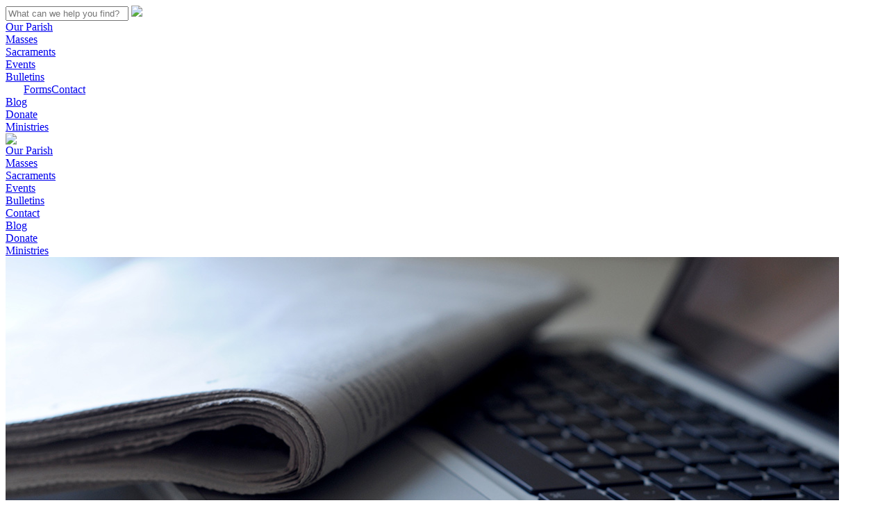

--- FILE ---
content_type: text/html; charset=utf-8
request_url: https://goodshep.caedm.ca/Bulletins/ArtMID/3123/ArticleID/504285/Music-Rehearsal-100-pm
body_size: 16548
content:
<!DOCTYPE html PUBLIC "-//W3C//DTD XHTML 1.0 Transitional//EN" "http://www.w3.org/TR/xhtml1/DTD/xhtml1-transitional.dtd">
<html  xml:lang="en-US" lang="en-US" xmlns="http://www.w3.org/1999/xhtml">
<head id="Head"><meta http-equiv="X-UA-Compatible" content="IE=edge" /><title>
	Music Rehearsal 1:00 pm
</title><meta id="MetaCopyright" name="COPYRIGHT" content="Copyright 2026 Good Shepherd Catholic Church" /><meta id="MetaRobots" name="ROBOTS" content="INDEX, FOLLOW" />
        <meta content="text/html; charset=UTF-8" http-equiv="Content-Type" />
        <meta content="text/javascript" http-equiv="Content-Script-Type" />
        <meta content="text/css" http-equiv="Content-Style-Type" />
        <meta name="RESOURCE-TYPE" content="DOCUMENT" />
        <meta name="REVISIT-AFTER" content="1 DAYS" />
        <meta name="RATING" content="GENERAL" />
    <link href="/Portals/_default/default.css?cdv=24" media="all" type="text/css" rel="stylesheet"/><link href="/Resources/Search/SearchSkinObjectPreview.css?cdv=24" media="all" type="text/css" rel="stylesheet"/><link href="/Portals/_default/Skins/GoodShepherd/skin.css?cdv=24" media="all" type="text/css" rel="stylesheet"/><link href="/DesktopModules/EasyDNNnews/Templates/_default/BlogTwo/BlogTwo.css?cdv=24" media="all" type="text/css" rel="stylesheet"/><link href="/DesktopModules/EasyDNNNews/Templates/_default/OurLadyofAngels/OurLadyofAngels.css?cdv=24" media="all" type="text/css" rel="stylesheet"/><link href="/DesktopModules/EasyDNNnews/Templates/_default/BlogTwo/StylesCSS/light - Horizontal.css?cdv=24" media="all" type="text/css" rel="stylesheet"/><link href="/Portals/_default/Containers/Parish/container.css?cdv=24" media="all" type="text/css" rel="stylesheet"/><link href="/Portals/_default/Containers/GoodShepherd/container.css?cdv=24" media="all" type="text/css" rel="stylesheet"/><link href="/Portals/20/portal.css?cdv=24" media="all" type="text/css" rel="stylesheet"/><link href="/DesktopModules/EasyDNNNews/css/prettyPhoto.css?cdv=24" media="all" type="text/css" rel="stylesheet"/><link href="/DesktopModules/EasyDNNNews/static/common/common.css?cdv=24" media="all" type="text/css" rel="stylesheet"/><script src="/Resources/libraries/jQuery/01_09_01/jquery.js?cdv=24" type="text/javascript"></script><script src="/DesktopModules/EasyDNNNews/js/eds1.8.2.js?cdv=24" type="text/javascript"></script><script src="/Resources/libraries/jQuery-Migrate/01_02_01/jquery-migrate.js?cdv=24" type="text/javascript"></script><script src="/Resources/libraries/jQuery-UI/01_10_03/jquery-ui.js?cdv=24" type="text/javascript"></script><link href="/DesktopModules/NavXp/skins/HorizontalDropdowns/Windows Standard/cache_skin_HorizontalParish.css?v=1.8.2-rc1" type="text/css" rel="stylesheet" /><link href="/DesktopModules/NavXp/skins/VerticalPanels/Simple Panel/cache_skin_Augustine - New Mobile.css?v=1.8.2-rc1" type="text/css" rel="stylesheet" /><meta property="og:site_name" content="Good Shepherd Catholic Church" /><meta property="og:title" content="Music Rehearsal 1:00 pm" /><meta property="og:description" /><meta property="og:type" content="article" /><style type="text/css">.nxp-init-hide { display: none !important; }
</style><link href="/Telerik.Web.UI.WebResource.axd?compress=1&amp;_TSM_CombinedScripts_=%3b%3bTelerik.Web.UI%2c+Version%3d2013.2.717.40%2c+Culture%3dneutral%2c+PublicKeyToken%3d121fae78165ba3d4%3aen-US%3ae3f2cc69-ba1e-40db-bc46-4dec0d4c670e%3a45085116%3a27c5704c" type="text/css" rel="stylesheet" /></head>
<body id="Body">
    
    <form method="post" action="/Bulletins/ArtMID/3123/ArticleID/504285/Music-Rehearsal-100-pm" onsubmit="javascript:return WebForm_OnSubmit();" id="Form" enctype="multipart/form-data">
<div class="aspNetHidden">
<input type="hidden" name="StylesheetManager_TSSM" id="StylesheetManager_TSSM" value="" />
<input type="hidden" name="ScriptManager_TSM" id="ScriptManager_TSM" value="" />
<input type="hidden" name="__EVENTTARGET" id="__EVENTTARGET" value="" />
<input type="hidden" name="__EVENTARGUMENT" id="__EVENTARGUMENT" value="" />
<input type="hidden" name="__VIEWSTATE" id="__VIEWSTATE" value="DHjYUhLypBCBt+5vxdxyXa8P+6zi5AlJl603NYBOcDWRonyIgIKC037547U/IR3KEa24YnBmkL0IWhbjL2sUceBbfuK1+pxpDF8RBmWPtTJSj0vZaoU4XbTVMUi8KHZc22qzt5f8tlo7ujApUf9jqSUxnXLFJhtzxO2WLyTVoyjIOowTFIUu4OGmmptfFpWP0MHiRIkZGUNNlL34e9g84PYB0KdcsdIWfVpd/q2qYNITqoSQaVKrF9OWrSJqGl56ughPSp6daJHJREQG4eJ1lp/dPbwCBcEjyk/UitkJA2vLvaaLOMO5AdoQ8MntVKwVfV2i3IW8FMr+sMPE+cmZZsnwmNJsLXxjohTbSgS46BvUavdkXGEz0L5GJAk9A3l+lPrLdN9vI38sgItI9i7ignNFo3BJblq1hVVvl5cKFAAcRsP5+rU+2viHIoAapVVqo9ZLgyX8/5a1CYGTxSGcF+8CaZq2H6YYpl9ZKGNCksjceMEqnpRtXeeTUtBXooBFRkQrSG1VV26BEE3CtypfgtDWBPmnuTaS9jtUc1ZKkBntdFXF7m3WVmrYHnkVUZw+KEmWN/jHi3uxuHFXMIcIWxMchDVuBFv8q8ZaoV2dmEyIJLofIdzjhGaqkghIGbYX0FNO1k+esbO+9jTt2aKSqJNXnY+zZ2eoaxaD3PuqoGikxfj7bgNY9fY/CdB7pV/rc9822Hc7hMe3VeZ1fdMkCLvvPDPSsDAsTBwjF3xX7V+OGVehqn6E5CwqdocnsWBUnjxV+wpwrHlekhe7AdwUqoM3wT0rTcsMlnAogXqT/bFbE9evnSP69PYMifvT/4Nd1zUjnULfefbiu8RKyE1aMVBx0+BKDmoXstk8xzE1+Qva9++OkhjBIjSrFi+G7DDD0SGVBIsdMD28FBIfTWcPI2hNOznXkkfCtVFqAFZoGUeGO1WLOapJ5OMs58ncv6IIX8D2gHVL6zVwbA/WC4wqqmPGk0Gi9xR87I1uBQ3nUXGGQJWg9bdNt6oSg2nV50D9ShfsmCeyiYsxX0yuqN78jR3l/3RZDERZcQa5YCZEYkr9UfwwMSQ+GzQ6ALs=" />
</div>

<script type="text/javascript">
//<![CDATA[
var theForm = document.forms['Form'];
if (!theForm) {
    theForm = document.Form;
}
function __doPostBack(eventTarget, eventArgument) {
    if (!theForm.onsubmit || (theForm.onsubmit() != false)) {
        theForm.__EVENTTARGET.value = eventTarget;
        theForm.__EVENTARGUMENT.value = eventArgument;
        theForm.submit();
    }
}
//]]>
</script>


<script src="/WebResource.axd?d=GHm2DA6-JBJTvOlMHVcqYqsjkyTWryRuf1HRK2Ire4KKVCQ1TeYBHd8FMZZGq75uBhZwAKaF-B_7z0_c0&amp;t=638901593280000000" type="text/javascript"></script>


<script src="/js/dnncore.js" type="text/javascript"></script>
<script src="/DesktopModules/NavXp/js/cache/NavXpJsClient--1664588356.js" type="text/javascript"></script>
<script src="/ScriptResource.axd?d=ppVEjnAO0GgqArzDd5_20-tC4AeOVle0G3p1GnQbZSfV1sSRl9NccwuQVJDkat2MhV03gw2XOlaxh-6kCPn4bACGSbjzfejVuERd0XlxWedtLWKSUfGeSagkgUc6kQU3ZlJ6dGsgSuvtLc5u0&amp;t=fffffffff2f92c66" type="text/javascript"></script>
<script src="/Telerik.Web.UI.WebResource.axd?_TSM_HiddenField_=ScriptManager_TSM&amp;compress=1&amp;_TSM_CombinedScripts_=%3b%3bSystem.Web.Extensions%2c+Version%3d4.0.0.0%2c+Culture%3dneutral%2c+PublicKeyToken%3d31bf3856ad364e35%3aen-US%3a64455737-15dd-482f-b336-7074c5c53f91%3aea597d4b%3ab25378d2%3bTelerik.Web.UI%2c+Version%3d2013.2.717.40%2c+Culture%3dneutral%2c+PublicKeyToken%3d121fae78165ba3d4%3aen-US%3ae3f2cc69-ba1e-40db-bc46-4dec0d4c670e%3a16e4e7cd%3af7645509%3aed16cbdc" type="text/javascript"></script>
<script type="text/javascript">
//<![CDATA[
function WebForm_OnSubmit() {
if (typeof(ValidatorOnSubmit) == "function" && ValidatorOnSubmit() == false) return false;
return true;
}
//]]>
</script>

<div class="aspNetHidden">

	<input type="hidden" name="__VIEWSTATEGENERATOR" id="__VIEWSTATEGENERATOR" value="CA0B0334" />
	<input type="hidden" name="__VIEWSTATEENCRYPTED" id="__VIEWSTATEENCRYPTED" value="" />
	<input type="hidden" name="__EVENTVALIDATION" id="__EVENTVALIDATION" value="6KUdTghiIUnRzF02eYgIGjBxQwk9my7bmJcgiwkr6cE/c/DPuhqMx1GyzR/mxlwCnLUYCYiEug1FclB928aD/+5rCgPZn0dJhsn0bhHoeAQ/[base64]" />
</div><script src="/js/dnn.js?cdv=24" type="text/javascript"></script><script src="/js/dnn.modalpopup.js?cdv=24" type="text/javascript"></script><script src="/DesktopModules/EasyDNNNews/js/jquery.rateit.js?cdv=24" type="text/javascript"></script><script src="/js/dnn.servicesframework.js?cdv=24" type="text/javascript"></script><script src="/js/dnncore.js?cdv=24" type="text/javascript"></script><script src="/Resources/Search/SearchSkinObjectPreview.js?cdv=24" type="text/javascript"></script><script src="/DesktopModules/EasyDNNNews/js/jquery.prettyPhoto.js?cdv=24" type="text/javascript"></script><script src="/DesktopModules/EasyDNNNews/js/jquery.cookie.js?cdv=24" type="text/javascript"></script><script src="/DesktopModules/EasyDNNNews/static/fluidvids_2_3_0/fluidvids_custom.min.js?cdv=24" type="text/javascript"></script><script src="/DesktopModules/EasyDNNNews//static/EasyDnnSolutions/EasyDnnSolutions_1.0.js?cdv=24" type="text/javascript"></script><script type="text/javascript">
//<![CDATA[
Sys.WebForms.PageRequestManager._initialize('ScriptManager', 'Form', ['tdnn$ctr3123$ViewEasyDNNNewsMain$ctl00$upHeader','dnn_ctr3123_ViewEasyDNNNewsMain_ctl00_upHeader','tdnn$ctr3123$ViewEasyDNNNewsMain$ctl00$upArticle','dnn_ctr3123_ViewEasyDNNNewsMain_ctl00_upArticle','tdnn$ctr3123$ViewEasyDNNNewsMain$ctl00$upPanelComments','dnn_ctr3123_ViewEasyDNNNewsMain_ctl00_upPanelComments','tdnn$ctr3123$ViewEasyDNNNewsMain$ctl00$upEventRegistration','dnn_ctr3123_ViewEasyDNNNewsMain_ctl00_upEventRegistration','tdnn$ctr3203$ViewEasyDNNNewsCalendar$upCalendar','dnn_ctr3203_ViewEasyDNNNewsCalendar_upCalendar','tdnn$ctr3203$dnn$ctr3203$ViewEasyDNNNewsCalendar_UPPanel',''], [], [], 90, '');
//]]>
</script>

        
        
        
<meta name="viewport" content="width=device-width, initial-scale=1" />
<link href='http://fonts.googleapis.com/css?family=Open+Sans' rel='stylesheet' type='text/css'>

<!-------- TOP AREA -------->
<div id="HeaderBar">
<div class="row-container">
	<!--
	<div id="social">
    	 <div class="donate-btn"><a href="/Donate" class="donate-btn">Donate</a></div>
        <a href="/Portals/_default/Skins/GoodShepherd/#"><img src="/Portals/_default/Skins/GoodShepherd/images/youtube.png"  alt=""/></a>
        <a href="/Portals/_default/Skins/GoodShepherd/#"><img src="/Portals/_default/Skins/GoodShepherd/images/twitter.png" alt=""/></a>
        <a href="/Portals/_default/Skins/GoodShepherd/#"><img src="/Portals/_default/Skins/GoodShepherd/images/facebook.png" alt=""/></a>
    </div>
    -->
    <div id="search">
    	<span id="dnn_dnnSearch_ClassicSearch">
    
    
    <span class="searchInputContainer" data-moreresults="See More Results" data-noresult="No Results Found">
        <input name="dnn$dnnSearch$txtSearch" type="text" maxlength="255" size="20" id="dnn_dnnSearch_txtSearch" class="NormalTextBox" autocomplete="off" placeholder="What can we help you find?" />
        <a class="dnnSearchBoxClearText"></a>
    </span>
    <a id="dnn_dnnSearch_cmdSearch" class="SkinObject" href="javascript:__doPostBack(&#39;dnn$dnnSearch$cmdSearch&#39;,&#39;&#39;)"><img src='/Portals/_default/Skins/GoodShepherd/images/search.png'></a>
</span>


<script type="text/javascript">
    $(function() {
        if (typeof dnn != "undefined" && typeof dnn.searchSkinObject != "undefined") {
            var searchSkinObject = new dnn.searchSkinObject({
                delayTriggerAutoSearch : 400,
                minCharRequiredTriggerAutoSearch : 2,
                searchType: 'S',
                enableWildSearch: true,
                cultureCode: 'en-US',
                portalId: -1
                }
            );
            searchSkinObject.init();
            
            
            // attach classic search
            var siteBtn = $('#dnn_dnnSearch_SiteRadioButton');
            var webBtn = $('#dnn_dnnSearch_WebRadioButton');
            var clickHandler = function() {
                if (siteBtn.is(':checked')) searchSkinObject.settings.searchType = 'S';
                else searchSkinObject.settings.searchType = 'W';
            };
            siteBtn.on('change', clickHandler);
            webBtn.on('change', clickHandler);
            
            
        }
    });
</script>

    </div>
	<div id="logo"> <a href="/"><img src="/Portals/_default/Skins/GoodShepherd/images/logo.png" alt=""/></a> 
    </div>	
</div>
</div>

<!-------- NAV -------->
<div id="nav-container">
	<div class="nav">
    	<div id="dnn_avtMenuTop_pnlErr"></div>
<div id="dnn_avtMenuTop_menuRender"><div class="navxp_HDD_WindowsStandard navxp_HDD_WindowsStandard_HorizontalParish NavXpRoot"><a class="itemL0Raise  nxp-lvl0 nxp-page" href="https://goodshep.caedm.ca/Our-Parish" onmouseover="&#xA;                    NavXp.skins[&quot;HorizontalDropdowns/Windows Standard&quot;].show(avt.nxp.$(this), avt.nxp.$(this).prev(&quot;div:first&quot;).children(&quot;div:first&quot;));&#xA;                " onmouseout="&#xA;                    NavXp.skins[&quot;HorizontalDropdowns/Windows Standard&quot;].hide(avt.nxp.$(this), avt.nxp.$(this).prev(&quot;div:first&quot;).children(&quot;div:first&quot;));&#xA;                ">Our Parish</a><div class="separator"></div><a class="itemL0Raise  nxp-lvl0 nxp-page" href="https://goodshep.caedm.ca/Mass-Times" onmouseover="&#xA;                    NavXp.skins[&quot;HorizontalDropdowns/Windows Standard&quot;].show(avt.nxp.$(this), avt.nxp.$(this).prev(&quot;div:first&quot;).children(&quot;div:first&quot;));&#xA;                " onmouseout="&#xA;                    NavXp.skins[&quot;HorizontalDropdowns/Windows Standard&quot;].hide(avt.nxp.$(this), avt.nxp.$(this).prev(&quot;div:first&quot;).children(&quot;div:first&quot;));&#xA;                ">Masses</a><div class="separator"></div><a class="itemL0Raise  nxp-lvl0 nxp-page" href="https://goodshep.caedm.ca/Sacraments" onmouseover="&#xA;                    NavXp.skins[&quot;HorizontalDropdowns/Windows Standard&quot;].show(avt.nxp.$(this), avt.nxp.$(this).prev(&quot;div:first&quot;).children(&quot;div:first&quot;));&#xA;                " onmouseout="&#xA;                    NavXp.skins[&quot;HorizontalDropdowns/Windows Standard&quot;].hide(avt.nxp.$(this), avt.nxp.$(this).prev(&quot;div:first&quot;).children(&quot;div:first&quot;));&#xA;                ">Sacraments</a><div class="separator"></div><a class="itemL0Raise  nxp-lvl0 nxp-page" href="https://goodshep.caedm.ca/Events-Calendar" onmouseover="&#xA;                    NavXp.skins[&quot;HorizontalDropdowns/Windows Standard&quot;].show(avt.nxp.$(this), avt.nxp.$(this).prev(&quot;div:first&quot;).children(&quot;div:first&quot;));&#xA;                " onmouseout="&#xA;                    NavXp.skins[&quot;HorizontalDropdowns/Windows Standard&quot;].hide(avt.nxp.$(this), avt.nxp.$(this).prev(&quot;div:first&quot;).children(&quot;div:first&quot;));&#xA;                ">Events</a><div class="separator"></div><a class="itemL0Lower itemL0Current  nxp-lvl0 nxp-page" href="https://goodshep.caedm.ca/Bulletins" onmouseover="&#xA;                    NavXp.skins[&quot;HorizontalDropdowns/Windows Standard&quot;].show(avt.nxp.$(this), avt.nxp.$(this).prev(&quot;div:first&quot;).children(&quot;div:first&quot;));&#xA;                " onmouseout="&#xA;                    NavXp.skins[&quot;HorizontalDropdowns/Windows Standard&quot;].hide(avt.nxp.$(this), avt.nxp.$(this).prev(&quot;div:first&quot;).children(&quot;div:first&quot;));&#xA;                ">Bulletins</a><div class="separator"></div><div style="float: left"><div class="child_container" onmouseout=""><a class="itemLN   nxp-lvl1 nxp-child nxp-page nxp-first" href="https://goodshep.caedm.ca/forms2" style="padding-left: 26px;;&#xA;            " onmouseover="&#xA;                        NavXp.skins[&quot;HorizontalDropdowns/Windows Standard&quot;].show(avt.nxp.$(this), avt.nxp.$(this).next(&quot;div.child_container:first&quot;));&#xA;                    " onmouseout="&#xA;                        NavXp.skins[&quot;HorizontalDropdowns/Windows Standard&quot;].hide(avt.nxp.$(this), avt.nxp.$(this).next(&quot;div.child_container:first&quot;));&#xA;                    ">Forms</a><div style="clear: both"></div></div></div><a class="itemL0Raise  nxp-lvl0 nxp-page" href="https://goodshep.caedm.ca/Contact-Us" onmouseover="&#xA;                    NavXp.skins[&quot;HorizontalDropdowns/Windows Standard&quot;].show(avt.nxp.$(this), avt.nxp.$(this).prev(&quot;div:first&quot;).children(&quot;div:first&quot;));&#xA;                " onmouseout="&#xA;                    NavXp.skins[&quot;HorizontalDropdowns/Windows Standard&quot;].hide(avt.nxp.$(this), avt.nxp.$(this).prev(&quot;div:first&quot;).children(&quot;div:first&quot;));&#xA;                ">Contact</a><div class="separator"></div><a class="itemL0Raise  nxp-lvl0 nxp-page" href="https://goodshep.caedm.ca/blog" onmouseover="&#xA;                    NavXp.skins[&quot;HorizontalDropdowns/Windows Standard&quot;].show(avt.nxp.$(this), avt.nxp.$(this).prev(&quot;div:first&quot;).children(&quot;div:first&quot;));&#xA;                " onmouseout="&#xA;                    NavXp.skins[&quot;HorizontalDropdowns/Windows Standard&quot;].hide(avt.nxp.$(this), avt.nxp.$(this).prev(&quot;div:first&quot;).children(&quot;div:first&quot;));&#xA;                ">Blog</a><div class="separator"></div><a class="itemL0Raise  nxp-lvl0 nxp-page" href="https://goodshep.caedm.ca/donate" onmouseover="&#xA;                    NavXp.skins[&quot;HorizontalDropdowns/Windows Standard&quot;].show(avt.nxp.$(this), avt.nxp.$(this).prev(&quot;div:first&quot;).children(&quot;div:first&quot;));&#xA;                " onmouseout="&#xA;                    NavXp.skins[&quot;HorizontalDropdowns/Windows Standard&quot;].hide(avt.nxp.$(this), avt.nxp.$(this).prev(&quot;div:first&quot;).children(&quot;div:first&quot;));&#xA;                ">Donate</a><div class="separator"></div><a class="itemL0Raise  nxp-lvl0 nxp-page" href="https://goodshep.caedm.ca/Ministries" onmouseover="&#xA;                    NavXp.skins[&quot;HorizontalDropdowns/Windows Standard&quot;].show(avt.nxp.$(this), avt.nxp.$(this).prev(&quot;div:first&quot;).children(&quot;div:first&quot;));&#xA;                " onmouseout="&#xA;                    NavXp.skins[&quot;HorizontalDropdowns/Windows Standard&quot;].hide(avt.nxp.$(this), avt.nxp.$(this).prev(&quot;div:first&quot;).children(&quot;div:first&quot;));&#xA;                ">Ministries</a><div style="clear: both"></div></div></div>



    </div>
    <a href="#" id="MenuTrigger"><img src="/Portals/_default/Skins/GoodShepherd/images/menu.png"></a>
    <div id="MobileMenu">
        <div id="mobile" class="visible-xs">
            <!--<div id="MenuTrigger"><em class="icon glyphicon glyphicon-menu-hamburger"></em>&nbsp;</div>-->
            <div id="InsideNav" class="close">
                <div id="dnn_MENU2_pnlErr"></div>
<div id="dnn_MENU2_menuRender"><div class="navxp_VP_SimplePanel navxp_VP_SimplePanel_Augustine_-_New_Mobile NavXpRoot"><div class="itemL0_container"><a class="itemL0  nxp-lvl0 nxp-page" href="https://goodshep.caedm.ca/Our-Parish">Our Parish</a></div><div class="itemL0_container"><a class="itemL0  nxp-lvl0 nxp-page" href="https://goodshep.caedm.ca/Mass-Times">Masses</a></div><div class="itemL0_container"><a class="itemL0  nxp-lvl0 nxp-page" href="https://goodshep.caedm.ca/Sacraments">Sacraments</a></div><div class="itemL0_container"><a class="itemL0  nxp-lvl0 nxp-page" href="https://goodshep.caedm.ca/Events-Calendar">Events</a></div><div class="itemL0_container"><a class="itemL0Sel  nxp-lvl0 nxp-page" href="https://goodshep.caedm.ca/Bulletins">Bulletins</a></div><div class="itemL0_container"><a class="itemL0  nxp-lvl0 nxp-page" href="https://goodshep.caedm.ca/Contact-Us">Contact</a><a href="javascript: void(0)" onClick="NavXp.skins['VerticalPanels/Simple Panel'].expandCollapse(this);" class="&#xA;                    expandCollapseL0 &#xA;                    collapsed"></a></div><div class="child_container" style="&#xA;                        display: none;&#xA;                    "><div class="itemLN_container"><a class="itemLN  nxp-lvl1 nxp-child nxp-page nxp-first" href="https://goodshep.caedm.ca/forms2" style="padding-left: 6px;;&#xA;            ">Forms</a></div></div><div class="itemL0_container"><a class="itemL0  nxp-lvl0 nxp-page" href="https://goodshep.caedm.ca/blog">Blog</a></div><div class="itemL0_container"><a class="itemL0  nxp-lvl0 nxp-page" href="https://goodshep.caedm.ca/donate">Donate</a></div><div class="itemL0_container"><a class="itemL0  nxp-lvl0 nxp-page" href="https://goodshep.caedm.ca/Ministries">Ministries</a></div></div></div>



            </div>
        </div>
    </div>
</div>

<!-------- BANNER -------->
<div id="banner_inside">
    	<div id="dnn_BannerPane"><div class="DnnModule DnnModule-DNN_HTML DnnModule-3122"><a name="3122"></a>


<div id="leftpane">
     <div id="dnn_ctr3122_ContentPane"><!-- Start_Module_3122 --><div id="dnn_ctr3122_ModuleContent" class="DNNModuleContent ModDNNHTMLC">
	<div id="dnn_ctr3122_HtmlModule_lblContent" class="Normal">
	<img alt="" src="/portals/20/Images/banners/banner-bulletins.jpg" />
</div>

</div><!-- End_Module_3122 --></div>
    </div>









</div></div>
        <div id="tear_inside"></div>
</div>



<!-------- CONTENT AREA -------->
<div class="row-container">
	<div id="title_inside">
    	<div id="dnn_TitlePane"><div class="DnnModule DnnModule-DNN_HTML DnnModule-3124"><a name="3124"></a>


<div id="leftpane">
     <div id="dnn_ctr3124_ContentPane"><!-- Start_Module_3124 --><div id="dnn_ctr3124_ModuleContent" class="DNNModuleContent ModDNNHTMLC">
	<div id="dnn_ctr3124_HtmlModule_lblContent" class="Normal">
	Bulletins
</div>

</div><!-- End_Module_3124 --></div>
    </div>









</div></div>
    </div>
    <div class="ContentInside">
    	<div id="dnn_ContentPane"><div class="DnnModule DnnModule-DNN_HTML DnnModule-3200"><a name="3200"></a>


<div id="leftpane">
     <div id="dnn_ctr3200_ContentPane"><!-- Start_Module_3200 --><div id="dnn_ctr3200_ModuleContent" class="DNNModuleContent ModDNNHTMLC">
	<div id="dnn_ctr3200_HtmlModule_lblContent" class="Normal">
	
		<h3> Our bulletins lists the events of the week, along with items of   interest from our various ministries and groups. Please take a moment to   read it or print a copy and read it at your leisure.
​​Click on a bulletin to learn more.</h3>
<h5> <a href="http://archbishopsmith.blogspot.ca/" target="_blank">You can also read the Archbishops blog by clicking here</a></h5>
	
</div>

</div><!-- End_Module_3200 --></div>
    </div>









</div></div>
    </div>
    <div class="ContentLeftEven">
		<div id="dnn_LeftPane" class="DNNEmptyPane"></div>
	</div>
	<div class="ContentRightEven">
		<div id="dnn_RightPane" class="DNNEmptyPane"></div>
	</div>
	<div class="clearing"></div>
	<div class="ContentLeft">
		<div id="dnn_LeftPaneLarge"><div class="DnnModule DnnModule-EasyDNNnews DnnModule-3123"><a name="3123"></a>


<div id="leftpane">
     <div id="dnn_ctr3123_ContentPane"><!-- Start_Module_3123 --><div id="dnn_ctr3123_ModuleContent" class="DNNModuleContent ModEasyDNNnewsC">
	
<script type="text/javascript">
	/*<![CDATA[*/
	;
	;
	;
	
						eds1_8(function ($) {
							$('.edn_printButton').on('click', function (){
								var prtContent = document.getElementById('dnn_ctr3123_ViewEasyDNNNewsMain_ctl00_pnlViewArticle'),
								WinPrint = window.open(this.href, "Music Rehearsal 1:00 pm", 'toolbar=no,location=no,status=no,menubar=no,scrollbars=yes,resizable=yes,width=450,height=250');
								WinPrint.document.write("<!DOCTYPE html PUBLIC \"-//W3C//DTD XHTML 1.0 Strict//EN\" \"http://www.w3.org/TR/xhtml1/DTD/xhtml1-strict.dtd\">");
								WinPrint.document.write("<html><head><title>Music Rehearsal 1:00 pm</title><link rel=\"stylesheet\" type=\"text/css\" href=\"https://goodshep.caedm.ca/DesktopModules/EasyDNNnews/Templates/_default/BlogTwo/BlogTwo.css\"/></head><body>");
								WinPrint.document.write("<div id=\"EDN_BlogTwo\" class=\"news BlogTwo_Style_light - Horizontal eds_style_predefined_light - horizontal eds_subCollection_news eds_news_BlogTwo eds_template_Details_Article_Default eds_templateGroup_newsDetailsArticle eds_styleSwitchCriteria_module_3123 eds_print\">")
								WinPrint.document.write(prtContent.innerHTML);
								WinPrint.document.write("</div></body></html>");
								WinPrint.document.close();
								WinPrint.focus();

								setTimeout(function () {
									WinPrint.print();
								}, 500);

								return false;
							});
						});;
	;
	eds1_8(function () {window.eds = new EasyDnnSolutions({google: {mapsApiKey: ''}});});;

	eds1_8(function ($) {
		if (typeof edn_fluidvids != 'undefined')
			edn_fluidvids.init({
				selector: ['.edn_fluidVideo iframe'],
				players: ['www.youtube.com', 'player.vimeo.com']
			});
		;

	});

	/*]]>*/
</script>


<div id="EDN_BlogTwo" class="news BlogTwo_Style_light - Horizontal eds_style_predefined_light - horizontal eds_subCollection_news eds_news_BlogTwo eds_template_Details_Article_Default eds_templateGroup_newsDetailsArticle eds_styleSwitchCriteria_module_3123">
	

	

	

	

	<div id="dnn_ctr3123_ViewEasyDNNNewsMain_ctl00_pnlViewArticle">
		
		
		
		
		
	<div class="article details_wrapper">
		<p class="date_box">
			<span class="day">7</span>
			<span class="month">Apr</span>
			<span class="year">2022</span>
		</p>
		<div class="details_container">
			
			
			<h1>Music Rehearsal 1:00 pm</h1>
			<div class="meta_text">Author: <a href="https://goodshep.caedm.ca/Bulletins/PID/3123/authorid/1034/AuthorName/shepherd">shepherd</a>&nbsp; /&nbsp; Categories: <a href="https://goodshep.caedm.ca/Bulletins/PID/3123/ev/1/CategoryID/107/CategoryName/Events">Events</a>&nbsp; /&nbsp; </div>

		
		
		
			
			<p class="event_date">Event date: 5/14/2022 1:00 PM - 2:30 PM <a class="export" href="/DesktopModules/EasyDNNnews/iCalendar.ashx?portalid=20&articleid=504285&moduleid=3123">Export event</a></p>
			
			
			
			<div class="main_content">

		
				

		
		
				
				<div class="clear_content"></div>
			</div>
			
			

		
		
			<div class="edn_socialPrintWrapper">
				<div class="social_buttons"><div class="addthis_toolbox addthis_default_style "><a class="addthis_button_facebook_like" fb:like:layout="button_count"></a><a class="addthis_button_tweet"></a><a class="addthis_button_google_plusone" g:plusone:size="medium"></a><a class="addthis_button_linkedin_counter"></a><a class="addthis_counter addthis_pill_style"></a></div><script type="text/javascript" src="//s7.addthis.com/js/250/addthis_widget.js#pubid=xa-4e83374938ea2808"></script></div>
				<span class="edn_printButton"><span>Print</span></span>
				<div class="clear_content"></div>
			</div>
			<p class="meta_text light_text">Number of views (482) &nbsp; &nbsp; &nbsp;Comments (0)</p>
			<div class="box_list_container">Tags: </div>
			

			
			
			
			

		
		
		<input type="hidden" name="dnn$ctr3123$ViewEasyDNNNewsMain$ctl00$hfRate" id="dnn_ctr3123_ViewEasyDNNNewsMain_ctl00_hfRate" value=" .000" />
		<script type="text/javascript">
			// <![CDATA[
			eds1_8(function ($) {
				var $rate_it = $("#EDN_BlogTwo .EDN_article_rateit");

				$rate_it.bind('rated reset', function (e) {
					var ri = $(this);
					var value = ri.rateit('value');
					var articleid = 504285;
					$rate_it.rateit('readonly', true);
					ri.rateit('readonly', true);
					$.cookie("EDNA-1504285", "true");
					document.getElementById("dnn_ctr3123_ViewEasyDNNNewsMain_ctl00_hfRate").value= value;
					$.ajax(
					{
						url: "/DesktopModules/EasyDNNNews/Rater.aspx",
						type: "POST",
						data: {artid: articleid, rating: value},
						success: function (data)
						{
							ri.siblings('.current_rating').text(data);
						}
					});
				})
					.rateit('value', document.getElementById("dnn_ctr3123_ViewEasyDNNNewsMain_ctl00_hfRate").value)
					.rateit('readonly',$.cookie("EDNA-1504285"))
					.rateit('step',1);

				$('#dnn_ctr3123_ViewEasyDNNNewsMain_ctl00_upPanelComments').on('click', '#dnn_ctr3123_ViewEasyDNNNewsMain_ctl00_lbAddComment', function () {
					var $lbAddComment = $('#dnn_ctr3123_ViewEasyDNNNewsMain_ctl00_lbAddComment'),
						noErrors = true,

						$authorNameInput = $('#dnn_ctr3123_ViewEasyDNNNewsMain_ctl00_tbAddCommentName'),
						$authorEmailInput = $('#dnn_ctr3123_ViewEasyDNNNewsMain_ctl00_tbAddCommentEmail'),

						authorName,
						authorEmail,
						comment = $('#dnn_ctr3123_ViewEasyDNNNewsMain_ctl00_tbAddComment').val(),

						$noAuthorName = $('#dnn_ctr3123_ViewEasyDNNNewsMain_ctl00_lblAddCommentNameError'),
						$noAuthorEmail = $('#dnn_ctr3123_ViewEasyDNNNewsMain_ctl00_lblAddCommentEmailError'),
						$authorEmailNotValid = $('#dnn_ctr3123_ViewEasyDNNNewsMain_ctl00_lblAddCommentEmailValid'),
						$noComment = $('#dnn_ctr3123_ViewEasyDNNNewsMain_ctl00_lblAddCommentError'),

						emailRegex = /^(([^<>()[\]\\.,;:\s@\"]+(\.[^<>()[\]\\.,;:\s@\"]+)*)|(\".+\"))@((\[[0-9]{1,3}\.[0-9]{1,3}\.[0-9]{1,3}\.[0-9]{1,3}\])|(([a-zA-Z\-0-9]+\.)+[a-zA-Z]{2,}))$/;

					if ($lbAddComment.data('disable'))
						return false;

					if ($authorNameInput.length > 0) {
						authorName = $authorNameInput.val();

						$noAuthorName.css('display', 'none');

						if (authorName == '') {
							$noAuthorName.css('display', 'block');
							noErrors = false;
						}
					}

					if ($authorEmailInput.length > 0) {
						authorEmail = $authorEmailInput.val();

						$noAuthorEmail.css('display', 'none');
						$authorEmailNotValid.css('display', 'none');

						if (authorEmail == '') {
							$noAuthorEmail.css('display', 'block');
							noErrors = false;
						} else if (!emailRegex.test(authorEmail)) {
							$authorEmailNotValid.css('display', 'block');
							noErrors = false;
						}
					}

					if (comment == '') {
						$noComment.css('display', 'block');
						noErrors = false;
					} else
						$noComment.css('display', 'none');

					if (noErrors)
						$lbAddComment.data('disable', true);
					else
						return false;
				});
			});
			//*/ ]]>
		</script>
		<div id="dnn_ctr3123_ViewEasyDNNNewsMain_ctl00_upPanelComments">
			
				<div id="dnn_ctr3123_ViewEasyDNNNewsMain_ctl00_pnlComments" class="article_comments">
				
					
					
					
				
			</div>
				<div id="dnn_ctr3123_ViewEasyDNNNewsMain_ctl00_pnlCommentInfo" class="article_comments">
				<h1 class="num_of_comment">Please <a href="https://goodshep.caedm.ca/tabid/985/ctl/login/Default.aspx?returnurl=%2fBulletins%2fArtMID%2f3123%2fArticleID%2f504285%2fMusic-Rehearsal-100-pm">login</a> or <a href="https://goodshep.caedm.ca/tabid/985/ctl/Register/Default.aspx?returnurl=%2fBulletins%2fArtMID%2f3123%2fArticleID%2f504285%2fMusic-Rehearsal-100-pm">register</a> to post comments.</h1>
			</div>
				<input type="hidden" name="dnn$ctr3123$ViewEasyDNNNewsMain$ctl00$hfReplayToComment" id="dnn_ctr3123_ViewEasyDNNNewsMain_ctl00_hfReplayToComment" />
			
		</div>
		
		
		</div>
	</div>

	
	</div>
	
</div>

<div id="dnn_ctr3123_ViewEasyDNNNewsMain_ctl00_pnlEventRegistrationForm" class="eds_modalWrapper" style="display:none;">
	<div class="eds_modalContent eds_animated">
		<h3>Registration Form</h3>
		<div>
			<div id="dnn_ctr3123_ViewEasyDNNNewsMain_ctl00_pnlRegistrationForm">
				
				<div id="dnn_ctr3123_ViewEasyDNNNewsMain_ctl00_pnlEventRegistrationUnVerified">
		
					<p>
						<label>
							<span id="dnn_ctr3123_ViewEasyDNNNewsMain_ctl00_lblFirstName">First Name:</span></label>
						<input name="dnn$ctr3123$ViewEasyDNNNewsMain$ctl00$tbxFirstName" type="text" maxlength="50" id="dnn_ctr3123_ViewEasyDNNNewsMain_ctl00_tbxFirstName" placeholder="First Name" />
						<span id="dnn_ctr3123_ViewEasyDNNNewsMain_ctl00_rfvFirstName" style="display:none;">Required!</span>
					</p>
					<p>
						<label>
							<span id="dnn_ctr3123_ViewEasyDNNNewsMain_ctl00_lblLastName">Last Name:</span></label>
						<input name="dnn$ctr3123$ViewEasyDNNNewsMain$ctl00$tbxLastName" type="text" maxlength="50" id="dnn_ctr3123_ViewEasyDNNNewsMain_ctl00_tbxLastName" placeholder="Last Name" />
						<span id="dnn_ctr3123_ViewEasyDNNNewsMain_ctl00_rfvLastName" style="display:none;">Required!</span>
					</p>
					<p>
						<label>
							<span id="dnn_ctr3123_ViewEasyDNNNewsMain_ctl00_lblEmail">E-mail:</span></label>
						<input name="dnn$ctr3123$ViewEasyDNNNewsMain$ctl00$tbxEmail" type="text" maxlength="256" id="dnn_ctr3123_ViewEasyDNNNewsMain_ctl00_tbxEmail" placeholder="E-mail" />
						<span id="dnn_ctr3123_ViewEasyDNNNewsMain_ctl00_rfvEmail" style="display:none;">Required!</span>
						<span id="dnn_ctr3123_ViewEasyDNNNewsMain_ctl00_revEmail" style="display:none;">Please enter a valid email address.</span>
					</p>
				
	</div>
				<p id="dnn_ctr3123_ViewEasyDNNNewsMain_ctl00_sectionNumberOfTickets">
					<label>
						<span id="dnn_ctr3123_ViewEasyDNNNewsMain_ctl00_lblNumberOfTickets">Number of Seats:</span></label>
					<input name="dnn$ctr3123$ViewEasyDNNNewsMain$ctl00$tbxNumberOfTickets" type="text" value="1" maxlength="4" id="dnn_ctr3123_ViewEasyDNNNewsMain_ctl00_tbxNumberOfTickets" placeholder="Number of Seats" />
					<span id="dnn_ctr3123_ViewEasyDNNNewsMain_ctl00_rfvNumberOfTickets" class="edn_errorMessage" style="display:none;">Required!</span>
					<span id="dnn_ctr3123_ViewEasyDNNNewsMain_ctl00_cvNumberOfTickets" class="edn_errorMessage" style="display:none;">Must be a number!</span>
				</p>
				<div id="dnn_ctr3123_ViewEasyDNNNewsMain_ctl00_upEventRegistration">
		
						
					
	</div>
				<p>
					<label>
						<span id="dnn_ctr3123_ViewEasyDNNNewsMain_ctl00_lblMessage">Additional Information:</span></label>
					<textarea name="dnn$ctr3123$ViewEasyDNNNewsMain$ctl00$tbxMessage" rows="5" cols="20" id="dnn_ctr3123_ViewEasyDNNNewsMain_ctl00_tbxMessage">
</textarea>
				</p>
				<p class="edn_btnRegisterEventWrapper">
					<input type="submit" name="dnn$ctr3123$ViewEasyDNNNewsMain$ctl00$btnRegisterEvent" value="Register" onclick="javascript:WebForm_DoPostBackWithOptions(new WebForm_PostBackOptions(&quot;dnn$ctr3123$ViewEasyDNNNewsMain$ctl00$btnRegisterEvent&quot;, &quot;&quot;, true, &quot;vgEventRegistration&quot;, &quot;&quot;, false, false))" id="dnn_ctr3123_ViewEasyDNNNewsMain_ctl00_btnRegisterEvent" />
				</p>
			</div>
			
			<div id="dnn_ctr3123_ViewEasyDNNNewsMain_ctl00_uppEventRegistration" style="display:none;">
		
					<div class="eds_eventRegistrationLoading">
					</div>
				
	</div>
		</div>
		<span class="eds_modalClose eds_closeWindowButtonOuter" data-target-id='dnn_ctr3123_ViewEasyDNNNewsMain_ctl00_pnlEventRegistrationForm'>x</span>
	</div>
</div>








</div><!-- End_Module_3123 --></div>
    </div>









</div></div>
	</div>
	<div class="ContentRight">
		<div id="dnn_RightPaneSmall"><div class="DnnModule DnnModule-EasyDNNnewsCalendar DnnModule-3203"><a name="3203"></a>


<div id="leftpane">
     <div id="dnn_ctr3203_ContentPane"><!-- Start_Module_3203 --><div id="dnn_ctr3203_ModuleContent" class="DNNModuleContent ModEasyDNNnewsCalendarC">
	<div id="dnn_ctr3203_ViewEasyDNNNewsCalendar_Prog" class="RadAjax RadAjax_Default" style="display:none;">
		<div class="raDiv">

		</div><div class="raColor raTransp">

		</div>
	</div><div class="RadAjaxPanel" id="dnn_ctr3203_dnn_ctr3203_ViewEasyDNNNewsCalendar_UPPanel">
		<div id="dnn_ctr3203_ViewEasyDNNNewsCalendar_UP">
			<!-- 2013.2.717.40 -->
<div id="EDN_OurLadyofAngels" class="calendar eds_news_OurLadyofAngels eds_subCollection_calendar eds_styleSwitchCriteria_module-3203 eds_template_Archive_Default">
	
	<div id="dnn_ctr3203_ViewEasyDNNNewsCalendar_upCalendar">
				
			
			
		
			</div>
	<div id="dnn_ctr3203_ViewEasyDNNNewsCalendar_pnlMonthlyArchive" class="archive_list">
				
		
<div class="EDN_module_box">
	<h2 class="edn_module_title"><span>Archive</span></h2>
	<ul class="edn_archive_menu_wrapper">
<li >
	<div>
		<span class="expand_collapse icon"></span>
		<a class="edn_archive-month" href="https://goodshep.caedm.ca/Bulletins/PID/3123/mcat/3203/ev/1/ArtDateMonth/1-2026" title="2026, January">2026, January <span>3</span></a>
	</div>
</li><li >
	<div>
		<span class="expand_collapse icon"></span>
		<a class="edn_archive-month" href="https://goodshep.caedm.ca/Bulletins/PID/3123/mcat/3203/ev/1/ArtDateMonth/12-2025" title="2025, December">2025, December <span>4</span></a>
	</div>
</li><li >
	<div>
		<span class="expand_collapse icon"></span>
		<a class="edn_archive-month" href="https://goodshep.caedm.ca/Bulletins/PID/3123/mcat/3203/ev/1/ArtDateMonth/11-2025" title="2025, November">2025, November <span>4</span></a>
	</div>
</li><li >
	<div>
		<span class="expand_collapse icon"></span>
		<a class="edn_archive-month" href="https://goodshep.caedm.ca/Bulletins/PID/3123/mcat/3203/ev/1/ArtDateMonth/10-2025" title="2025, October">2025, October <span>5</span></a>
	</div>
</li><li >
	<div>
		<span class="expand_collapse icon"></span>
		<a class="edn_archive-month" href="https://goodshep.caedm.ca/Bulletins/PID/3123/mcat/3203/ev/1/ArtDateMonth/9-2025" title="2025, September">2025, September <span>4</span></a>
	</div>
</li><li >
	<div>
		<span class="expand_collapse icon"></span>
		<a class="edn_archive-month" href="https://goodshep.caedm.ca/Bulletins/PID/3123/mcat/3203/ev/1/ArtDateMonth/7-2025" title="2025, July">2025, July <span>1</span></a>
	</div>
</li><li >
	<div>
		<span class="expand_collapse icon"></span>
		<a class="edn_archive-month" href="https://goodshep.caedm.ca/Bulletins/PID/3123/mcat/3203/ev/1/ArtDateMonth/6-2025" title="2025, June">2025, June <span>4</span></a>
	</div>
</li><li >
	<div>
		<span class="expand_collapse icon"></span>
		<a class="edn_archive-month" href="https://goodshep.caedm.ca/Bulletins/PID/3123/mcat/3203/ev/1/ArtDateMonth/5-2025" title="2025, May">2025, May <span>5</span></a>
	</div>
</li><li >
	<div>
		<span class="expand_collapse icon"></span>
		<a class="edn_archive-month" href="https://goodshep.caedm.ca/Bulletins/PID/3123/mcat/3203/ev/1/ArtDateMonth/4-2025" title="2025, April">2025, April <span>4</span></a>
	</div>
</li><li >
	<div>
		<span class="expand_collapse icon"></span>
		<a class="edn_archive-month" href="https://goodshep.caedm.ca/Bulletins/PID/3123/mcat/3203/ev/1/ArtDateMonth/3-2025" title="2025, March">2025, March <span>4</span></a>
	</div>
</li><li >
	<div>
		<span class="expand_collapse icon"></span>
		<a class="edn_archive-month" href="https://goodshep.caedm.ca/Bulletins/PID/3123/mcat/3203/ev/1/ArtDateMonth/2-2025" title="2025, February">2025, February <span>4</span></a>
	</div>
</li><li >
	<div>
		<span class="expand_collapse icon"></span>
		<a class="edn_archive-month" href="https://goodshep.caedm.ca/Bulletins/PID/3123/mcat/3203/ev/1/ArtDateMonth/1-2025" title="2025, January">2025, January <span>6</span></a>
	</div>
</li><li >
	<div>
		<span class="expand_collapse icon"></span>
		<a class="edn_archive-month" href="https://goodshep.caedm.ca/Bulletins/PID/3123/mcat/3203/ev/1/ArtDateMonth/12-2024" title="2024, December">2024, December <span>3</span></a>
	</div>
</li><li >
	<div>
		<span class="expand_collapse icon"></span>
		<a class="edn_archive-month" href="https://goodshep.caedm.ca/Bulletins/PID/3123/mcat/3203/ev/1/ArtDateMonth/11-2024" title="2024, November">2024, November <span>5</span></a>
	</div>
</li><li >
	<div>
		<span class="expand_collapse icon"></span>
		<a class="edn_archive-month" href="https://goodshep.caedm.ca/Bulletins/PID/3123/mcat/3203/ev/1/ArtDateMonth/10-2024" title="2024, October">2024, October <span>5</span></a>
	</div>
</li><li >
	<div>
		<span class="expand_collapse icon"></span>
		<a class="edn_archive-month" href="https://goodshep.caedm.ca/Bulletins/PID/3123/mcat/3203/ev/1/ArtDateMonth/9-2024" title="2024, September">2024, September <span>3</span></a>
	</div>
</li><li >
	<div>
		<span class="expand_collapse icon"></span>
		<a class="edn_archive-month" href="https://goodshep.caedm.ca/Bulletins/PID/3123/mcat/3203/ev/1/ArtDateMonth/8-2024" title="2024, August">2024, August <span>1</span></a>
	</div>
</li><li >
	<div>
		<span class="expand_collapse icon"></span>
		<a class="edn_archive-month" href="https://goodshep.caedm.ca/Bulletins/PID/3123/mcat/3203/ev/1/ArtDateMonth/6-2024" title="2024, June">2024, June <span>5</span></a>
	</div>
</li><li >
	<div>
		<span class="expand_collapse icon"></span>
		<a class="edn_archive-month" href="https://goodshep.caedm.ca/Bulletins/PID/3123/mcat/3203/ev/1/ArtDateMonth/5-2024" title="2024, May">2024, May <span>5</span></a>
	</div>
</li><li >
	<div>
		<span class="expand_collapse icon"></span>
		<a class="edn_archive-month" href="https://goodshep.caedm.ca/Bulletins/PID/3123/mcat/3203/ev/1/ArtDateMonth/4-2024" title="2024, April">2024, April <span>4</span></a>
	</div>
</li><li >
	<div>
		<span class="expand_collapse icon"></span>
		<a class="edn_archive-month" href="https://goodshep.caedm.ca/Bulletins/PID/3123/mcat/3203/ev/1/ArtDateMonth/3-2024" title="2024, March">2024, March <span>6</span></a>
	</div>
</li><li >
	<div>
		<span class="expand_collapse icon"></span>
		<a class="edn_archive-month" href="https://goodshep.caedm.ca/Bulletins/PID/3123/mcat/3203/ev/1/ArtDateMonth/2-2024" title="2024, February">2024, February <span>4</span></a>
	</div>
</li><li >
	<div>
		<span class="expand_collapse icon"></span>
		<a class="edn_archive-month" href="https://goodshep.caedm.ca/Bulletins/PID/3123/mcat/3203/ev/1/ArtDateMonth/1-2024" title="2024, January">2024, January <span>4</span></a>
	</div>
</li><li >
	<div>
		<span class="expand_collapse icon"></span>
		<a class="edn_archive-month" href="https://goodshep.caedm.ca/Bulletins/PID/3123/mcat/3203/ev/1/ArtDateMonth/12-2023" title="2023, December">2023, December <span>4</span></a>
	</div>
</li><li >
	<div>
		<span class="expand_collapse icon"></span>
		<a class="edn_archive-month" href="https://goodshep.caedm.ca/Bulletins/PID/3123/mcat/3203/ev/1/ArtDateMonth/11-2023" title="2023, November">2023, November <span>4</span></a>
	</div>
</li><li >
	<div>
		<span class="expand_collapse icon"></span>
		<a class="edn_archive-month" href="https://goodshep.caedm.ca/Bulletins/PID/3123/mcat/3203/ev/1/ArtDateMonth/10-2023" title="2023, October">2023, October <span>4</span></a>
	</div>
</li><li >
	<div>
		<span class="expand_collapse icon"></span>
		<a class="edn_archive-month" href="https://goodshep.caedm.ca/Bulletins/PID/3123/mcat/3203/ev/1/ArtDateMonth/9-2023" title="2023, September">2023, September <span>4</span></a>
	</div>
</li><li >
	<div>
		<span class="expand_collapse icon"></span>
		<a class="edn_archive-month" href="https://goodshep.caedm.ca/Bulletins/PID/3123/mcat/3203/ev/1/ArtDateMonth/8-2023" title="2023, August">2023, August <span>1</span></a>
	</div>
</li><li >
	<div>
		<span class="expand_collapse icon"></span>
		<a class="edn_archive-month" href="https://goodshep.caedm.ca/Bulletins/PID/3123/mcat/3203/ev/1/ArtDateMonth/6-2023" title="2023, June">2023, June <span>5</span></a>
	</div>
</li><li >
	<div>
		<span class="expand_collapse icon"></span>
		<a class="edn_archive-month" href="https://goodshep.caedm.ca/Bulletins/PID/3123/mcat/3203/ev/1/ArtDateMonth/5-2023" title="2023, May">2023, May <span>5</span></a>
	</div>
</li><li >
	<div>
		<span class="expand_collapse icon"></span>
		<a class="edn_archive-month" href="https://goodshep.caedm.ca/Bulletins/PID/3123/mcat/3203/ev/1/ArtDateMonth/4-2023" title="2023, April">2023, April <span>4</span></a>
	</div>
</li><li >
	<div>
		<span class="expand_collapse icon"></span>
		<a class="edn_archive-month" href="https://goodshep.caedm.ca/Bulletins/PID/3123/mcat/3203/ev/1/ArtDateMonth/3-2023" title="2023, March">2023, March <span>5</span></a>
	</div>
</li><li >
	<div>
		<span class="expand_collapse icon"></span>
		<a class="edn_archive-month" href="https://goodshep.caedm.ca/Bulletins/PID/3123/mcat/3203/ev/1/ArtDateMonth/2-2023" title="2023, February">2023, February <span>6</span></a>
	</div>
</li><li >
	<div>
		<span class="expand_collapse icon"></span>
		<a class="edn_archive-month" href="https://goodshep.caedm.ca/Bulletins/PID/3123/mcat/3203/ev/1/ArtDateMonth/1-2023" title="2023, January">2023, January <span>2</span></a>
	</div>
</li><li >
	<div>
		<span class="expand_collapse icon"></span>
		<a class="edn_archive-month" href="https://goodshep.caedm.ca/Bulletins/PID/3123/mcat/3203/ev/1/ArtDateMonth/12-2022" title="2022, December">2022, December <span>4</span></a>
	</div>
</li><li >
	<div>
		<span class="expand_collapse icon"></span>
		<a class="edn_archive-month" href="https://goodshep.caedm.ca/Bulletins/PID/3123/mcat/3203/ev/1/ArtDateMonth/11-2022" title="2022, November">2022, November <span>4</span></a>
	</div>
</li><li >
	<div>
		<span class="expand_collapse icon"></span>
		<a class="edn_archive-month" href="https://goodshep.caedm.ca/Bulletins/PID/3123/mcat/3203/ev/1/ArtDateMonth/10-2022" title="2022, October">2022, October <span>4</span></a>
	</div>
</li><li >
	<div>
		<span class="expand_collapse icon"></span>
		<a class="edn_archive-month" href="https://goodshep.caedm.ca/Bulletins/PID/3123/mcat/3203/ev/1/ArtDateMonth/9-2022" title="2022, September">2022, September <span>4</span></a>
	</div>
</li><li >
	<div>
		<span class="expand_collapse icon"></span>
		<a class="edn_archive-month" href="https://goodshep.caedm.ca/Bulletins/PID/3123/mcat/3203/ev/1/ArtDateMonth/8-2022" title="2022, August">2022, August <span>1</span></a>
	</div>
</li><li >
	<div>
		<span class="expand_collapse icon"></span>
		<a class="edn_archive-month" href="https://goodshep.caedm.ca/Bulletins/PID/3123/mcat/3203/ev/1/ArtDateMonth/7-2022" title="2022, July">2022, July <span>1</span></a>
	</div>
</li><li >
	<div>
		<span class="expand_collapse icon"></span>
		<a class="edn_archive-month" href="https://goodshep.caedm.ca/Bulletins/PID/3123/mcat/3203/ev/1/ArtDateMonth/6-2022" title="2022, June">2022, June <span>5</span></a>
	</div>
</li><li >
	<div>
		<span class="expand_collapse icon"></span>
		<a class="edn_archive-month" href="https://goodshep.caedm.ca/Bulletins/PID/3123/mcat/3203/ev/1/ArtDateMonth/5-2022" title="2022, May">2022, May <span>4</span></a>
	</div>
</li><li >
	<div>
		<span class="expand_collapse icon"></span>
		<a class="edn_archive-month" href="https://goodshep.caedm.ca/Bulletins/PID/3123/mcat/3203/ev/1/ArtDateMonth/4-2022" title="2022, April">2022, April <span>5</span></a>
	</div>
</li><li >
	<div>
		<span class="expand_collapse icon"></span>
		<a class="edn_archive-month" href="https://goodshep.caedm.ca/Bulletins/PID/3123/mcat/3203/ev/1/ArtDateMonth/3-2022" title="2022, March">2022, March <span>4</span></a>
	</div>
</li><li >
	<div>
		<span class="expand_collapse icon"></span>
		<a class="edn_archive-month" href="https://goodshep.caedm.ca/Bulletins/PID/3123/mcat/3203/ev/1/ArtDateMonth/2-2022" title="2022, February">2022, February <span>4</span></a>
	</div>
</li><li >
	<div>
		<span class="expand_collapse icon"></span>
		<a class="edn_archive-month" href="https://goodshep.caedm.ca/Bulletins/PID/3123/mcat/3203/ev/1/ArtDateMonth/1-2022" title="2022, January">2022, January <span>4</span></a>
	</div>
</li><li >
	<div>
		<span class="expand_collapse icon"></span>
		<a class="edn_archive-month" href="https://goodshep.caedm.ca/Bulletins/PID/3123/mcat/3203/ev/1/ArtDateMonth/12-2021" title="2021, December">2021, December <span>4</span></a>
	</div>
</li><li >
	<div>
		<span class="expand_collapse icon"></span>
		<a class="edn_archive-month" href="https://goodshep.caedm.ca/Bulletins/PID/3123/mcat/3203/ev/1/ArtDateMonth/11-2021" title="2021, November">2021, November <span>4</span></a>
	</div>
</li><li >
	<div>
		<span class="expand_collapse icon"></span>
		<a class="edn_archive-month" href="https://goodshep.caedm.ca/Bulletins/PID/3123/mcat/3203/ev/1/ArtDateMonth/10-2021" title="2021, October">2021, October <span>5</span></a>
	</div>
</li><li >
	<div>
		<span class="expand_collapse icon"></span>
		<a class="edn_archive-month" href="https://goodshep.caedm.ca/Bulletins/PID/3123/mcat/3203/ev/1/ArtDateMonth/9-2021" title="2021, September">2021, September <span>4</span></a>
	</div>
</li><li >
	<div>
		<span class="expand_collapse icon"></span>
		<a class="edn_archive-month" href="https://goodshep.caedm.ca/Bulletins/PID/3123/mcat/3203/ev/1/ArtDateMonth/8-2021" title="2021, August">2021, August <span>1</span></a>
	</div>
</li><li >
	<div>
		<span class="expand_collapse icon"></span>
		<a class="edn_archive-month" href="https://goodshep.caedm.ca/Bulletins/PID/3123/mcat/3203/ev/1/ArtDateMonth/6-2021" title="2021, June">2021, June <span>4</span></a>
	</div>
</li><li >
	<div>
		<span class="expand_collapse icon"></span>
		<a class="edn_archive-month" href="https://goodshep.caedm.ca/Bulletins/PID/3123/mcat/3203/ev/1/ArtDateMonth/5-2021" title="2021, May">2021, May <span>4</span></a>
	</div>
</li><li >
	<div>
		<span class="expand_collapse icon"></span>
		<a class="edn_archive-month" href="https://goodshep.caedm.ca/Bulletins/PID/3123/mcat/3203/ev/1/ArtDateMonth/4-2021" title="2021, April">2021, April <span>5</span></a>
	</div>
</li><li >
	<div>
		<span class="expand_collapse icon"></span>
		<a class="edn_archive-month" href="https://goodshep.caedm.ca/Bulletins/PID/3123/mcat/3203/ev/1/ArtDateMonth/3-2021" title="2021, March">2021, March <span>4</span></a>
	</div>
</li><li >
	<div>
		<span class="expand_collapse icon"></span>
		<a class="edn_archive-month" href="https://goodshep.caedm.ca/Bulletins/PID/3123/mcat/3203/ev/1/ArtDateMonth/2-2021" title="2021, February">2021, February <span>4</span></a>
	</div>
</li><li >
	<div>
		<span class="expand_collapse icon"></span>
		<a class="edn_archive-month" href="https://goodshep.caedm.ca/Bulletins/PID/3123/mcat/3203/ev/1/ArtDateMonth/1-2021" title="2021, January">2021, January <span>4</span></a>
	</div>
</li><li >
	<div>
		<span class="expand_collapse icon"></span>
		<a class="edn_archive-month" href="https://goodshep.caedm.ca/Bulletins/PID/3123/mcat/3203/ev/1/ArtDateMonth/12-2020" title="2020, December">2020, December <span>4</span></a>
	</div>
</li><li >
	<div>
		<span class="expand_collapse icon"></span>
		<a class="edn_archive-month" href="https://goodshep.caedm.ca/Bulletins/PID/3123/mcat/3203/ev/1/ArtDateMonth/11-2020" title="2020, November">2020, November <span>2</span></a>
	</div>
</li><li >
	<div>
		<span class="expand_collapse icon"></span>
		<a class="edn_archive-month" href="https://goodshep.caedm.ca/Bulletins/PID/3123/mcat/3203/ev/1/ArtDateMonth/10-2020" title="2020, October">2020, October <span>5</span></a>
	</div>
</li><li >
	<div>
		<span class="expand_collapse icon"></span>
		<a class="edn_archive-month" href="https://goodshep.caedm.ca/Bulletins/PID/3123/mcat/3203/ev/1/ArtDateMonth/9-2020" title="2020, September">2020, September <span>3</span></a>
	</div>
</li><li >
	<div>
		<span class="expand_collapse icon"></span>
		<a class="edn_archive-month" href="https://goodshep.caedm.ca/Bulletins/PID/3123/mcat/3203/ev/1/ArtDateMonth/8-2020" title="2020, August">2020, August <span>1</span></a>
	</div>
</li><li >
	<div>
		<span class="expand_collapse icon"></span>
		<a class="edn_archive-month" href="https://goodshep.caedm.ca/Bulletins/PID/3123/mcat/3203/ev/1/ArtDateMonth/6-2020" title="2020, June">2020, June <span>4</span></a>
	</div>
</li><li >
	<div>
		<span class="expand_collapse icon"></span>
		<a class="edn_archive-month" href="https://goodshep.caedm.ca/Bulletins/PID/3123/mcat/3203/ev/1/ArtDateMonth/5-2020" title="2020, May">2020, May <span>5</span></a>
	</div>
</li><li >
	<div>
		<span class="expand_collapse icon"></span>
		<a class="edn_archive-month" href="https://goodshep.caedm.ca/Bulletins/PID/3123/mcat/3203/ev/1/ArtDateMonth/4-2020" title="2020, April">2020, April <span>4</span></a>
	</div>
</li><li >
	<div>
		<span class="expand_collapse icon"></span>
		<a class="edn_archive-month" href="https://goodshep.caedm.ca/Bulletins/PID/3123/mcat/3203/ev/1/ArtDateMonth/3-2020" title="2020, March">2020, March <span>3</span></a>
	</div>
</li><li >
	<div>
		<span class="expand_collapse icon"></span>
		<a class="edn_archive-month" href="https://goodshep.caedm.ca/Bulletins/PID/3123/mcat/3203/ev/1/ArtDateMonth/2-2020" title="2020, February">2020, February <span>4</span></a>
	</div>
</li><li >
	<div>
		<span class="expand_collapse icon"></span>
		<a class="edn_archive-month" href="https://goodshep.caedm.ca/Bulletins/PID/3123/mcat/3203/ev/1/ArtDateMonth/1-2020" title="2020, January">2020, January <span>4</span></a>
	</div>
</li><li >
	<div>
		<span class="expand_collapse icon"></span>
		<a class="edn_archive-month" href="https://goodshep.caedm.ca/Bulletins/PID/3123/mcat/3203/ev/1/ArtDateMonth/12-2019" title="2019, December">2019, December <span>6</span></a>
	</div>
</li><li >
	<div>
		<span class="expand_collapse icon"></span>
		<a class="edn_archive-month" href="https://goodshep.caedm.ca/Bulletins/PID/3123/mcat/3203/ev/1/ArtDateMonth/11-2019" title="2019, November">2019, November <span>4</span></a>
	</div>
</li><li >
	<div>
		<span class="expand_collapse icon"></span>
		<a class="edn_archive-month" href="https://goodshep.caedm.ca/Bulletins/PID/3123/mcat/3203/ev/1/ArtDateMonth/10-2019" title="2019, October">2019, October <span>4</span></a>
	</div>
</li><li >
	<div>
		<span class="expand_collapse icon"></span>
		<a class="edn_archive-month" href="https://goodshep.caedm.ca/Bulletins/PID/3123/mcat/3203/ev/1/ArtDateMonth/9-2019" title="2019, September">2019, September <span>4</span></a>
	</div>
</li><li >
	<div>
		<span class="expand_collapse icon"></span>
		<a class="edn_archive-month" href="https://goodshep.caedm.ca/Bulletins/PID/3123/mcat/3203/ev/1/ArtDateMonth/8-2019" title="2019, August">2019, August <span>1</span></a>
	</div>
</li><li >
	<div>
		<span class="expand_collapse icon"></span>
		<a class="edn_archive-month" href="https://goodshep.caedm.ca/Bulletins/PID/3123/mcat/3203/ev/1/ArtDateMonth/6-2019" title="2019, June">2019, June <span>4</span></a>
	</div>
</li><li >
	<div>
		<span class="expand_collapse icon"></span>
		<a class="edn_archive-month" href="https://goodshep.caedm.ca/Bulletins/PID/3123/mcat/3203/ev/1/ArtDateMonth/5-2019" title="2019, May">2019, May <span>5</span></a>
	</div>
</li><li >
	<div>
		<span class="expand_collapse icon"></span>
		<a class="edn_archive-month" href="https://goodshep.caedm.ca/Bulletins/PID/3123/mcat/3203/ev/1/ArtDateMonth/4-2019" title="2019, April">2019, April <span>4</span></a>
	</div>
</li><li >
	<div>
		<span class="expand_collapse icon"></span>
		<a class="edn_archive-month" href="https://goodshep.caedm.ca/Bulletins/PID/3123/mcat/3203/ev/1/ArtDateMonth/3-2019" title="2019, March">2019, March <span>4</span></a>
	</div>
</li><li >
	<div>
		<span class="expand_collapse icon"></span>
		<a class="edn_archive-month" href="https://goodshep.caedm.ca/Bulletins/PID/3123/mcat/3203/ev/1/ArtDateMonth/2-2019" title="2019, February">2019, February <span>3</span></a>
	</div>
</li><li >
	<div>
		<span class="expand_collapse icon"></span>
		<a class="edn_archive-month" href="https://goodshep.caedm.ca/Bulletins/PID/3123/mcat/3203/ev/1/ArtDateMonth/1-2019" title="2019, January">2019, January <span>4</span></a>
	</div>
</li><li >
	<div>
		<span class="expand_collapse icon"></span>
		<a class="edn_archive-month" href="https://goodshep.caedm.ca/Bulletins/PID/3123/mcat/3203/ev/1/ArtDateMonth/12-2018" title="2018, December">2018, December <span>3</span></a>
	</div>
</li><li >
	<div>
		<span class="expand_collapse icon"></span>
		<a class="edn_archive-month" href="https://goodshep.caedm.ca/Bulletins/PID/3123/mcat/3203/ev/1/ArtDateMonth/11-2018" title="2018, November">2018, November <span>3</span></a>
	</div>
</li><li >
	<div>
		<span class="expand_collapse icon"></span>
		<a class="edn_archive-month" href="https://goodshep.caedm.ca/Bulletins/PID/3123/mcat/3203/ev/1/ArtDateMonth/10-2018" title="2018, October">2018, October <span>5</span></a>
	</div>
</li><li >
	<div>
		<span class="expand_collapse icon"></span>
		<a class="edn_archive-month" href="https://goodshep.caedm.ca/Bulletins/PID/3123/mcat/3203/ev/1/ArtDateMonth/9-2018" title="2018, September">2018, September <span>4</span></a>
	</div>
</li><li >
	<div>
		<span class="expand_collapse icon"></span>
		<a class="edn_archive-month" href="https://goodshep.caedm.ca/Bulletins/PID/3123/mcat/3203/ev/1/ArtDateMonth/6-2018" title="2018, June">2018, June <span>4</span></a>
	</div>
</li><li >
	<div>
		<span class="expand_collapse icon"></span>
		<a class="edn_archive-month" href="https://goodshep.caedm.ca/Bulletins/PID/3123/mcat/3203/ev/1/ArtDateMonth/5-2018" title="2018, May">2018, May <span>4</span></a>
	</div>
</li><li >
	<div>
		<span class="expand_collapse icon"></span>
		<a class="edn_archive-month" href="https://goodshep.caedm.ca/Bulletins/PID/3123/mcat/3203/ev/1/ArtDateMonth/4-2018" title="2018, April">2018, April <span>2</span></a>
	</div>
</li><li >
	<div>
		<span class="expand_collapse icon"></span>
		<a class="edn_archive-month" href="https://goodshep.caedm.ca/Bulletins/PID/3123/mcat/3203/ev/1/ArtDateMonth/3-2018" title="2018, March">2018, March <span>5</span></a>
	</div>
</li><li >
	<div>
		<span class="expand_collapse icon"></span>
		<a class="edn_archive-month" href="https://goodshep.caedm.ca/Bulletins/PID/3123/mcat/3203/ev/1/ArtDateMonth/2-2018" title="2018, February">2018, February <span>4</span></a>
	</div>
</li><li >
	<div>
		<span class="expand_collapse icon"></span>
		<a class="edn_archive-month" href="https://goodshep.caedm.ca/Bulletins/PID/3123/mcat/3203/ev/1/ArtDateMonth/1-2018" title="2018, January">2018, January <span>3</span></a>
	</div>
</li><li >
	<div>
		<span class="expand_collapse icon"></span>
		<a class="edn_archive-month" href="https://goodshep.caedm.ca/Bulletins/PID/3123/mcat/3203/ev/1/ArtDateMonth/12-2017" title="2017, December">2017, December <span>3</span></a>
	</div>
</li><li >
	<div>
		<span class="expand_collapse icon"></span>
		<a class="edn_archive-month" href="https://goodshep.caedm.ca/Bulletins/PID/3123/mcat/3203/ev/1/ArtDateMonth/11-2017" title="2017, November">2017, November <span>5</span></a>
	</div>
</li><li >
	<div>
		<span class="expand_collapse icon"></span>
		<a class="edn_archive-month" href="https://goodshep.caedm.ca/Bulletins/PID/3123/mcat/3203/ev/1/ArtDateMonth/10-2017" title="2017, October">2017, October <span>4</span></a>
	</div>
</li><li >
	<div>
		<span class="expand_collapse icon"></span>
		<a class="edn_archive-month" href="https://goodshep.caedm.ca/Bulletins/PID/3123/mcat/3203/ev/1/ArtDateMonth/9-2017" title="2017, September">2017, September <span>3</span></a>
	</div>
</li><li >
	<div>
		<span class="expand_collapse icon"></span>
		<a class="edn_archive-month" href="https://goodshep.caedm.ca/Bulletins/PID/3123/mcat/3203/ev/1/ArtDateMonth/6-2017" title="2017, June">2017, June <span>4</span></a>
	</div>
</li><li >
	<div>
		<span class="expand_collapse icon"></span>
		<a class="edn_archive-month" href="https://goodshep.caedm.ca/Bulletins/PID/3123/mcat/3203/ev/1/ArtDateMonth/5-2017" title="2017, May">2017, May <span>4</span></a>
	</div>
</li><li >
	<div>
		<span class="expand_collapse icon"></span>
		<a class="edn_archive-month" href="https://goodshep.caedm.ca/Bulletins/PID/3123/mcat/3203/ev/1/ArtDateMonth/4-2017" title="2017, April">2017, April <span>3</span></a>
	</div>
</li><li >
	<div>
		<span class="expand_collapse icon"></span>
		<a class="edn_archive-month" href="https://goodshep.caedm.ca/Bulletins/PID/3123/mcat/3203/ev/1/ArtDateMonth/3-2017" title="2017, March">2017, March <span>5</span></a>
	</div>
</li><li >
	<div>
		<span class="expand_collapse icon"></span>
		<a class="edn_archive-month" href="https://goodshep.caedm.ca/Bulletins/PID/3123/mcat/3203/ev/1/ArtDateMonth/2-2017" title="2017, February">2017, February <span>4</span></a>
	</div>
</li><li >
	<div>
		<span class="expand_collapse icon"></span>
		<a class="edn_archive-month" href="https://goodshep.caedm.ca/Bulletins/PID/3123/mcat/3203/ev/1/ArtDateMonth/1-2017" title="2017, January">2017, January <span>7</span></a>
	</div>
</li><li >
	<div>
		<span class="expand_collapse icon"></span>
		<a class="edn_archive-month" href="https://goodshep.caedm.ca/Bulletins/PID/3123/mcat/3203/ev/1/ArtDateMonth/12-2016" title="2016, December">2016, December <span>3</span></a>
	</div>
</li><li >
	<div>
		<span class="expand_collapse icon"></span>
		<a class="edn_archive-month" href="https://goodshep.caedm.ca/Bulletins/PID/3123/mcat/3203/ev/1/ArtDateMonth/10-2016" title="2016, October">2016, October <span>1</span></a>
	</div>
</li><li >
	<div>
		<span class="expand_collapse icon"></span>
		<a class="edn_archive-month" href="https://goodshep.caedm.ca/Bulletins/PID/3123/mcat/3203/ev/1/ArtDateMonth/6-2016" title="2016, June">2016, June <span>1</span></a>
	</div>
</li>
	</ul>
</div>

	
			</div>
	
	
</div>

		</div>
	</div>
</div><!-- End_Module_3203 --></div>
    </div>









</div></div>
	</div>
	<div class="clearing"></div>
    <div class="ContentInside">
    	<div id="dnn_BottomContentPane" class="DNNEmptyPane"></div>
    </div>
</div>



<!-------- FOOTER -------->
<footer>
	<div class="row-container">
   		<div id="footer_left">
			<div id="dnn_FooterPane"><div class="DnnModule DnnModule-DNN_HTML DnnModule-3098"><a name="3098"></a>


<div id="leftpane">
     <div id="dnn_ctr3098_ContentPane"><!-- Start_Module_3098 --><div id="dnn_ctr3098_ModuleContent" class="DNNModuleContent ModDNNHTMLC">
	<div id="dnn_ctr3098_HtmlModule_lblContent" class="Normal">
	<h3>Our Location</h3>
<p><strong>18407 &ndash; 60 Avenue NW<br />
Edmonton, AB  T6M 1X7​</strong></p>
<p><strong>Tel: 780-487-7765</strong></p>
</div>

</div><!-- End_Module_3098 --></div>
    </div>









</div></div>
        </div>
       
        
        <div id="footer_right">
        	<div class="links">
    			<span id="dnn_dnnLINKS_lblLinks"><a class="SkinObject" href="https://goodshep.caedm.ca/Our-Parish">Our Parish</a><span class="SkinObject">&nbsp&nbsp&nbsp&nbsp</span><a class="SkinObject" href="https://goodshep.caedm.ca/Mass-Times">Masses</a><span class="SkinObject">&nbsp&nbsp&nbsp&nbsp</span><a class="SkinObject" href="https://goodshep.caedm.ca/Sacraments">Sacraments</a><span class="SkinObject">&nbsp&nbsp&nbsp&nbsp</span><a class="SkinObject" href="https://goodshep.caedm.ca/Events-Calendar">Events</a><span class="SkinObject">&nbsp&nbsp&nbsp&nbsp</span><a class="SkinObject" href="https://goodshep.caedm.ca/Bulletins">Bulletins</a><span class="SkinObject">&nbsp&nbsp&nbsp&nbsp</span><a class="SkinObject" href="https://goodshep.caedm.ca/Contact-Us">Contact</a><span class="SkinObject">&nbsp&nbsp&nbsp&nbsp</span><a class="SkinObject" href="https://goodshep.caedm.ca/blog">Blog</a><span class="SkinObject">&nbsp&nbsp&nbsp&nbsp</span><a class="SkinObject" href="https://goodshep.caedm.ca/donate">Donate</a><span class="SkinObject">&nbsp&nbsp&nbsp&nbsp</span><a class="SkinObject" href="https://goodshep.caedm.ca/Ministries">Ministries</a></span>

    		</div>
            <div class="footer-bottom">
                <span id="dnn_dnnCOPYRIGHT_lblCopyright" class="SkinObject">Copyright 2026 Good Shepherd Catholic Church</span>

                <a href="/Terms-Conditions">Terms & Conditions</a>
                <a id="dnn_dnnLOGIN_loginLink" title="Login" class="SkinObject" rel="nofollow" onclick="return dnnModal.show(&#39;https://goodshep.caedm.ca/Login?returnurl=/Bulletins/ArtMID/3123/ArticleID/504285/Music-Rehearsal-100-pm&amp;popUp=true&#39;,/*showReturn*/true,300,650,true,&#39;&#39;)" href="https://goodshep.caedm.ca/Login?returnurl=%2fBulletins%2fArtMID%2f3123%2fArticleID%2f504285%2fMusic-Rehearsal-100-pm">Login</a>

                <a href="http://www.primaltribe.com" target="_blank">Website Design by Primal Tribe</a>
            </div>
        </div>
    </div>
</footer>

<script type='text/javascript' src='/Portals/_default/Skins/GoodShepherd/includes/scripts.js'></script>
<script type='text/javascript' src='/Portals/_default/Skins/GoodShepherd/includes/easing.js'></script>

        <input name="ScrollTop" type="hidden" id="ScrollTop" />
        <input name="__dnnVariable" type="hidden" id="__dnnVariable" autocomplete="off" value="`{`__scdoff`:`1`,`sf_siteRoot`:`/`,`sf_tabId`:`985`}" />
        <input name="__RequestVerificationToken" type="hidden" value="nyJtBS2bbtLXUQpgGn7kO8kx5hhE0tbjyNKMFgO-nvH6YOvQmuFqxOsI37NMlIuXQJvg-1o-5YoFMufE54ovyOvAYrp_rGSr1tyS9SfISKS9h1YykreIatlQok01" />
    
<script type="text/javascript">
//<![CDATA[
var Page_Validators =  new Array(document.getElementById("dnn_ctr3123_ViewEasyDNNNewsMain_ctl00_rfvFirstName"), document.getElementById("dnn_ctr3123_ViewEasyDNNNewsMain_ctl00_rfvLastName"), document.getElementById("dnn_ctr3123_ViewEasyDNNNewsMain_ctl00_rfvEmail"), document.getElementById("dnn_ctr3123_ViewEasyDNNNewsMain_ctl00_revEmail"), document.getElementById("dnn_ctr3123_ViewEasyDNNNewsMain_ctl00_rfvNumberOfTickets"), document.getElementById("dnn_ctr3123_ViewEasyDNNNewsMain_ctl00_cvNumberOfTickets"));
//]]>
</script>

<script type="text/javascript">
//<![CDATA[
var dnn_ctr3123_ViewEasyDNNNewsMain_ctl00_rfvFirstName = document.all ? document.all["dnn_ctr3123_ViewEasyDNNNewsMain_ctl00_rfvFirstName"] : document.getElementById("dnn_ctr3123_ViewEasyDNNNewsMain_ctl00_rfvFirstName");
dnn_ctr3123_ViewEasyDNNNewsMain_ctl00_rfvFirstName.controltovalidate = "dnn_ctr3123_ViewEasyDNNNewsMain_ctl00_tbxFirstName";
dnn_ctr3123_ViewEasyDNNNewsMain_ctl00_rfvFirstName.focusOnError = "t";
dnn_ctr3123_ViewEasyDNNNewsMain_ctl00_rfvFirstName.errormessage = "Required!";
dnn_ctr3123_ViewEasyDNNNewsMain_ctl00_rfvFirstName.display = "Dynamic";
dnn_ctr3123_ViewEasyDNNNewsMain_ctl00_rfvFirstName.validationGroup = "vgEventRegistration";
dnn_ctr3123_ViewEasyDNNNewsMain_ctl00_rfvFirstName.evaluationfunction = "RequiredFieldValidatorEvaluateIsValid";
dnn_ctr3123_ViewEasyDNNNewsMain_ctl00_rfvFirstName.initialvalue = "";
var dnn_ctr3123_ViewEasyDNNNewsMain_ctl00_rfvLastName = document.all ? document.all["dnn_ctr3123_ViewEasyDNNNewsMain_ctl00_rfvLastName"] : document.getElementById("dnn_ctr3123_ViewEasyDNNNewsMain_ctl00_rfvLastName");
dnn_ctr3123_ViewEasyDNNNewsMain_ctl00_rfvLastName.controltovalidate = "dnn_ctr3123_ViewEasyDNNNewsMain_ctl00_tbxLastName";
dnn_ctr3123_ViewEasyDNNNewsMain_ctl00_rfvLastName.focusOnError = "t";
dnn_ctr3123_ViewEasyDNNNewsMain_ctl00_rfvLastName.errormessage = "Required!";
dnn_ctr3123_ViewEasyDNNNewsMain_ctl00_rfvLastName.display = "Dynamic";
dnn_ctr3123_ViewEasyDNNNewsMain_ctl00_rfvLastName.validationGroup = "vgEventRegistration";
dnn_ctr3123_ViewEasyDNNNewsMain_ctl00_rfvLastName.evaluationfunction = "RequiredFieldValidatorEvaluateIsValid";
dnn_ctr3123_ViewEasyDNNNewsMain_ctl00_rfvLastName.initialvalue = "";
var dnn_ctr3123_ViewEasyDNNNewsMain_ctl00_rfvEmail = document.all ? document.all["dnn_ctr3123_ViewEasyDNNNewsMain_ctl00_rfvEmail"] : document.getElementById("dnn_ctr3123_ViewEasyDNNNewsMain_ctl00_rfvEmail");
dnn_ctr3123_ViewEasyDNNNewsMain_ctl00_rfvEmail.controltovalidate = "dnn_ctr3123_ViewEasyDNNNewsMain_ctl00_tbxEmail";
dnn_ctr3123_ViewEasyDNNNewsMain_ctl00_rfvEmail.focusOnError = "t";
dnn_ctr3123_ViewEasyDNNNewsMain_ctl00_rfvEmail.errormessage = "Required!";
dnn_ctr3123_ViewEasyDNNNewsMain_ctl00_rfvEmail.display = "Dynamic";
dnn_ctr3123_ViewEasyDNNNewsMain_ctl00_rfvEmail.validationGroup = "vgEventRegistration";
dnn_ctr3123_ViewEasyDNNNewsMain_ctl00_rfvEmail.evaluationfunction = "RequiredFieldValidatorEvaluateIsValid";
dnn_ctr3123_ViewEasyDNNNewsMain_ctl00_rfvEmail.initialvalue = "";
var dnn_ctr3123_ViewEasyDNNNewsMain_ctl00_revEmail = document.all ? document.all["dnn_ctr3123_ViewEasyDNNNewsMain_ctl00_revEmail"] : document.getElementById("dnn_ctr3123_ViewEasyDNNNewsMain_ctl00_revEmail");
dnn_ctr3123_ViewEasyDNNNewsMain_ctl00_revEmail.controltovalidate = "dnn_ctr3123_ViewEasyDNNNewsMain_ctl00_tbxEmail";
dnn_ctr3123_ViewEasyDNNNewsMain_ctl00_revEmail.focusOnError = "t";
dnn_ctr3123_ViewEasyDNNNewsMain_ctl00_revEmail.errormessage = "Please enter a valid email address.";
dnn_ctr3123_ViewEasyDNNNewsMain_ctl00_revEmail.display = "Dynamic";
dnn_ctr3123_ViewEasyDNNNewsMain_ctl00_revEmail.validationGroup = "vgEventRegistration";
dnn_ctr3123_ViewEasyDNNNewsMain_ctl00_revEmail.evaluationfunction = "RegularExpressionValidatorEvaluateIsValid";
dnn_ctr3123_ViewEasyDNNNewsMain_ctl00_revEmail.validationexpression = "\\w+([-+.\']\\w+)*@\\w+([-.]\\w+)*\\.\\w+([-.]\\w+)*";
var dnn_ctr3123_ViewEasyDNNNewsMain_ctl00_rfvNumberOfTickets = document.all ? document.all["dnn_ctr3123_ViewEasyDNNNewsMain_ctl00_rfvNumberOfTickets"] : document.getElementById("dnn_ctr3123_ViewEasyDNNNewsMain_ctl00_rfvNumberOfTickets");
dnn_ctr3123_ViewEasyDNNNewsMain_ctl00_rfvNumberOfTickets.controltovalidate = "dnn_ctr3123_ViewEasyDNNNewsMain_ctl00_tbxNumberOfTickets";
dnn_ctr3123_ViewEasyDNNNewsMain_ctl00_rfvNumberOfTickets.focusOnError = "t";
dnn_ctr3123_ViewEasyDNNNewsMain_ctl00_rfvNumberOfTickets.errormessage = "Required!";
dnn_ctr3123_ViewEasyDNNNewsMain_ctl00_rfvNumberOfTickets.display = "Dynamic";
dnn_ctr3123_ViewEasyDNNNewsMain_ctl00_rfvNumberOfTickets.validationGroup = "vgEventRegistration";
dnn_ctr3123_ViewEasyDNNNewsMain_ctl00_rfvNumberOfTickets.evaluationfunction = "RequiredFieldValidatorEvaluateIsValid";
dnn_ctr3123_ViewEasyDNNNewsMain_ctl00_rfvNumberOfTickets.initialvalue = "";
var dnn_ctr3123_ViewEasyDNNNewsMain_ctl00_cvNumberOfTickets = document.all ? document.all["dnn_ctr3123_ViewEasyDNNNewsMain_ctl00_cvNumberOfTickets"] : document.getElementById("dnn_ctr3123_ViewEasyDNNNewsMain_ctl00_cvNumberOfTickets");
dnn_ctr3123_ViewEasyDNNNewsMain_ctl00_cvNumberOfTickets.controltovalidate = "dnn_ctr3123_ViewEasyDNNNewsMain_ctl00_tbxNumberOfTickets";
dnn_ctr3123_ViewEasyDNNNewsMain_ctl00_cvNumberOfTickets.focusOnError = "t";
dnn_ctr3123_ViewEasyDNNNewsMain_ctl00_cvNumberOfTickets.errormessage = "Must be a number!";
dnn_ctr3123_ViewEasyDNNNewsMain_ctl00_cvNumberOfTickets.display = "Dynamic";
dnn_ctr3123_ViewEasyDNNNewsMain_ctl00_cvNumberOfTickets.validationGroup = "vgEventRegistration";
dnn_ctr3123_ViewEasyDNNNewsMain_ctl00_cvNumberOfTickets.type = "Integer";
dnn_ctr3123_ViewEasyDNNNewsMain_ctl00_cvNumberOfTickets.evaluationfunction = "CompareValidatorEvaluateIsValid";
dnn_ctr3123_ViewEasyDNNNewsMain_ctl00_cvNumberOfTickets.operator = "DataTypeCheck";
//]]>
</script>

<script type="text/javascript" src="/Resources/Shared/scripts/initWidgets.js" ></script>
<script type="text/javascript">
//<![CDATA[

var Page_ValidationActive = false;
if (typeof(ValidatorOnLoad) == "function") {
    ValidatorOnLoad();
}

function ValidatorOnSubmit() {
    if (Page_ValidationActive) {
        return ValidatorCommonOnSubmit();
    }
    else {
        return true;
    }
}
        ;(function() {
                        function loadHandler() {
                            var hf = $get('StylesheetManager_TSSM');
                            if (!hf._RSSM_init) { hf._RSSM_init = true; hf.value = ''; }
                            hf.value += ';Telerik.Web.UI, Version=2013.2.717.40, Culture=neutral, PublicKeyToken=121fae78165ba3d4:en-US:e3f2cc69-ba1e-40db-bc46-4dec0d4c670e:45085116:27c5704c';
                            Sys.Application.remove_load(loadHandler);
                        };
                        Sys.Application.add_load(loadHandler);
                    })();
document.getElementById('dnn_ctr3123_ViewEasyDNNNewsMain_ctl00_rfvFirstName').dispose = function() {
    Array.remove(Page_Validators, document.getElementById('dnn_ctr3123_ViewEasyDNNNewsMain_ctl00_rfvFirstName'));
}

document.getElementById('dnn_ctr3123_ViewEasyDNNNewsMain_ctl00_rfvLastName').dispose = function() {
    Array.remove(Page_Validators, document.getElementById('dnn_ctr3123_ViewEasyDNNNewsMain_ctl00_rfvLastName'));
}

document.getElementById('dnn_ctr3123_ViewEasyDNNNewsMain_ctl00_rfvEmail').dispose = function() {
    Array.remove(Page_Validators, document.getElementById('dnn_ctr3123_ViewEasyDNNNewsMain_ctl00_rfvEmail'));
}

document.getElementById('dnn_ctr3123_ViewEasyDNNNewsMain_ctl00_revEmail').dispose = function() {
    Array.remove(Page_Validators, document.getElementById('dnn_ctr3123_ViewEasyDNNNewsMain_ctl00_revEmail'));
}

document.getElementById('dnn_ctr3123_ViewEasyDNNNewsMain_ctl00_rfvNumberOfTickets').dispose = function() {
    Array.remove(Page_Validators, document.getElementById('dnn_ctr3123_ViewEasyDNNNewsMain_ctl00_rfvNumberOfTickets'));
}

document.getElementById('dnn_ctr3123_ViewEasyDNNNewsMain_ctl00_cvNumberOfTickets').dispose = function() {
    Array.remove(Page_Validators, document.getElementById('dnn_ctr3123_ViewEasyDNNNewsMain_ctl00_cvNumberOfTickets'));
}
Sys.Application.add_init(function() {
    $create(Sys.UI._UpdateProgress, {"associatedUpdatePanelId":"dnn_ctr3123_ViewEasyDNNNewsMain_ctl00_upEventRegistration","displayAfter":100,"dynamicLayout":true}, null, null, $get("dnn_ctr3123_ViewEasyDNNNewsMain_ctl00_uppEventRegistration"));
});
Sys.Application.add_init(function() {
    $create(Telerik.Web.UI.RadAjaxLoadingPanel, {"initialDelayTime":0,"isSticky":false,"minDisplayTime":0,"skin":"Default","uniqueID":"dnn$ctr3203$ViewEasyDNNNewsCalendar_Prog","zIndex":90000}, null, null, $get("dnn_ctr3203_ViewEasyDNNNewsCalendar_Prog"));
});
Sys.Application.add_init(function() {
    $create(Telerik.Web.UI.RadAjaxPanel, {"clientEvents":{OnRequestStart:"",OnResponseEnd:""},"enableAJAX":true,"enableHistory":false,"links":[],"loadingPanelID":"dnn_ctr3203_ViewEasyDNNNewsCalendar_Prog","styles":[],"uniqueID":"dnn$ctr3203$ViewEasyDNNNewsCalendar_UP"}, null, null, $get("dnn_ctr3203_ViewEasyDNNNewsCalendar_UP"));
});
//]]>
</script>
</form>
    
    
</body>
</html>